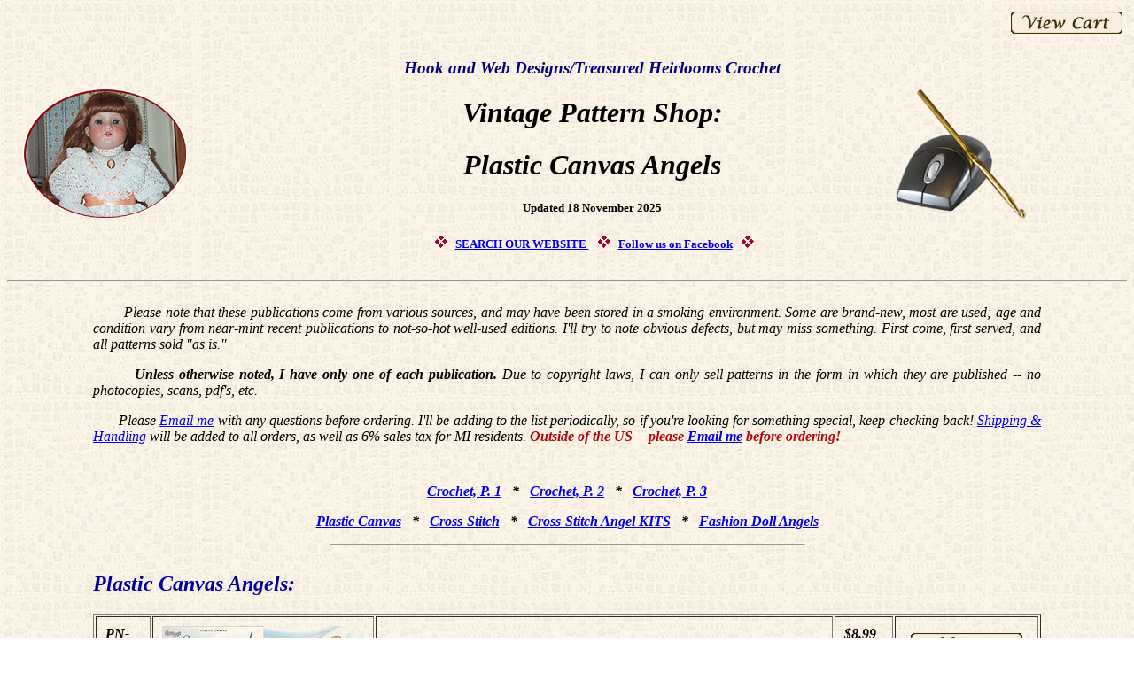

--- FILE ---
content_type: text/html
request_url: http://treasuredheirloomscrochet.com/resale-angels-plastic-canvas.html
body_size: 60229
content:
<!DOCTYPE HTML PUBLIC "-//SoftQuad Software//DTD HoTMetaL PRO 5.0::19981217::extensions to HTML 4.0//EN" "hmpro5.dtd"> 
 
<HTML>
 
<HEAD>
<TITLE>Treasured Heirlooms Crochet Vintage Pattern Shop: Angels</TITLE>
</HEAD>

<BODY BACKGROUND="juliabak.jpg">
<TABLE WIDTH="100%" CELLPADDING="0">
<TR>
<TD>&nbsp;</TD>
<TD> </TD>
<TD><TABLE WIDTH="125" ALIGN="RIGHT">
<TR>
<TD><CENTER>
<FORM TARGET="paypal" ACTION="https://www.paypal.com/cgi-bin/webscr"
 METHOD="post">
<INPUT TYPE="hidden" NAME="cmd" VALUE="_cart"> 
<INPUT TYPE="hidden" NAME="business" VALUE="pat@crean.com"> 
<INPUT TYPE="image"
 SRC="http://www.TreasuredHeirloomsCrochet.com/button-viewcart.gif" BORDER="0"
 NAME="submit" ALT="Make payments with PayPal - it's fast, free and secure!"> 
<INPUT TYPE="hidden" NAME="display" VALUE="1"> 
</FORM>
</CENTER>
</TD>
</TR>
</TABLE>
</TD>
</TR>
<TR>
<TD><A HREF="catalog.html"><IMG SRC="doll-logo-tiny.gif"
ALT="Treasured Heirlooms Crochet logo: beautiful antique doll in custom-crocheted dress."
BORDER="0" WIDTH="188" HEIGHT="150" HSPACE="15"></A></TD>
<TD><CENTER>
<H3><B><I><FONT FACE="Lucida Calligraphy" COLOR="#000080">Hook and Web
Designs/Treasured Heirlooms Crochet</FONT></I></B></H3>
<H1 ALIGN="CENTER"><I>Vintage Pattern Shop: </I> </H1>
<H1><I> Plastic Canvas Angels</I></H1>
<H5>Updated 18 November 2025</H5>
<H5><B><B>&nbsp;<IMG SRC="wingding.gif" ALT="maroon diamond divider" BORDER="0"
WIDTH="15" HEIGHT="15">&nbsp;&nbsp;&nbsp;<A NAME="search"
HREF="site-search.html" TARGET="_blank"><B>SEARCH OUR WEBSITE
</B></A>&nbsp;&nbsp;&nbsp;<IMG SRC="wingding.gif" ALT="maroon diamond divider"
BORDER="0" WIDTH="15" HEIGHT="15">&nbsp;&nbsp;&nbsp;<A
HREF="https://www.facebook.com/TreasuredHeirloomsCrochet"
TARGET="_blank">Follow us on Facebook</A>&nbsp;&nbsp;&nbsp;<IMG
SRC="wingding.gif" ALT="maroon diamond divider" BORDER="0" WIDTH="15"
HEIGHT="15"></B></B> </H5>
</CENTER>
</TD>
<TD><A HREF="catalog.html"><IMG SRC="mouse-hook.gif"
ALT="Hook and Web Designs computer mouse and crochet hook logo" BORDER="0"
HEIGHT="150" HSPACE="15" WIDTH="150"></A></TD>
</TR>
</TABLE>
<HR>
<CENTER>
<TABLE WIDTH="85%" CELLPADDING="0">
<TR>
<TD><P ALIGN="JUSTIFY"><I>&nbsp;&nbsp;&nbsp;&nbsp;&nbsp;&nbsp;&nbsp; Please
note that these publications come from various sources, and may have been
stored in a smoking environment. Some are brand-new, most are used; age and
condition vary from near-mint recent publications to not-so-hot well-used
editions. I'll try to note obvious defects, but may miss something. First come,
first served, and all patterns sold &quot;as is.&quot; </I></P>
<P ALIGN="JUSTIFY">&nbsp; &nbsp;&nbsp;&nbsp;&nbsp;&nbsp;&nbsp;<I><B>Unless
otherwise noted, I have only one of each publication. </B>Due to copyright
laws, I can only sell patterns in the form in which they are published -- no
photocopies, scans, pdf's, etc. </I> </P>
<P ALIGN="JUSTIFY"> <I>&nbsp;&nbsp;&nbsp;&nbsp;&nbsp;&nbsp;&nbsp;<I>Please
<A HREF="mailto:info@TreasuredHeirloomsCrochet.com">Email me</A> with any
questions before ordering</I>. I'll be adding to the list periodically, so if
you're looking for something special, keep checking back! <I><A
HREF="catalog.html#shipping" TARGET="_blank">Shipping &amp; Handling</A> will
be added to all orders, as well as 6% sales tax for MI residents. <B><I>
<FONT COLOR="#B4050A">Outside of the US -- please
<A HREF="mailto:info@TreasuredHeirloomsCrochet.com">Email me</A> before
ordering!</FONT> </I></B></I></I></P>
</TD>
</TR>
<TR>
<TD><HR WIDTH="50%">
<P ALIGN="CENTER"><B><I><A HREF="resale-angels.html">Crochet, P.
1</A>&nbsp;&nbsp;&nbsp;*&nbsp;&nbsp;&nbsp;<A
HREF="resale-angels2.html">Crochet, P.
2</A>&nbsp;&nbsp;&nbsp;*&nbsp;&nbsp;&nbsp;<A
HREF="resale-angels3.html">Crochet, P. 3</A></I></B></P>
<P ALIGN="CENTER"><B><I><A HREF="resale-angels-plastic-canvas.html">Plastic
Canvas</A>&nbsp;&nbsp;&nbsp;*&nbsp;&nbsp;&nbsp;<A
HREF="resale-angels-cross-stitch.html">Cross-Stitch</A>&nbsp;&nbsp;&nbsp;*&nbsp;&nbsp;&nbsp;<B><I><A
HREF="resale-angels-cross-stitch.html#kits">Cross-Stitch Angel
KITS</A></I></B>&nbsp;&nbsp;&nbsp;*&nbsp;&nbsp;&nbsp;<A
HREF="resale-fashiondolls2.html#angels">Fashion Doll Angels</A></I></B> </P>
<HR WIDTH="50%">
</TD>
</TR>
<TR>
<TD> <A NAME="plastic-canvas"></A><H2><FONT COLOR="#0000A0"><I> Plastic Canvas
Angels:</I></FONT> </H2>
<CENTER>
<TABLE WIDTH="100%" BORDER="1" CELLPADDING="10">
<TR>
<TD VALIGN="TOP"><B><I>PN-594</I></B></TD>
<TD VALIGN="TOP" ALIGN="CENTER"><IMG SRC="pn594.jpg" ALT="TNS Seasonal Angels"
BORDER="0" HEIGHT="150"></TD>
<TD VALIGN="TOP"><P ALIGN="JUSTIFY"><I><B>Seasonal Angels</B>, designed by
Design Works Crafts Collection, The Needlecraft Shop, 2008. 4 angels stitched
on 7-count plastic canvas. <FONT COLOR="#B4050A">Brand new!</FONT></I></P>
<P ALIGN="CENTER"><I><B>2 Available</B></I></P>
</TD>
<TD VALIGN="TOP"><B><I>$8.99</I></B></TD>
<TD VALIGN="TOP"> 
<FORM TARGET="paypal" ACTION="https://www.paypal.com/cgi-bin/webscr"
 METHOD="post">
<TABLE WIDTH="90%" CELLPADDING="5">
<TR>
<TD ALIGN="CENTER" COLSPAN="4"> 
<INPUT TYPE="image"
 SRC="http://www.TreasuredHeirloomsCrochet.com/button-order.gif"
 BORDER="0" NAME="submit"
 ALT="Make payments with PayPal - it's fast, free and secure!" ALIGN="MIDDLE"> 
<INPUT TYPE="hidden" NAME="add" VALUE="1"> 
<INPUT TYPE="hidden" NAME="cmd" VALUE="_cart"> 
<INPUT TYPE="hidden" NAME="business" VALUE="pat@crean.com"> 
<INPUT TYPE="hidden" NAME="item_name" VALUE="TNS Seasonal Angels"> 
<INPUT TYPE="hidden" NAME="item_number" VALUE="PN-594"> 
<INPUT TYPE="hidden" NAME="amount" VALUE="8.99"> 
<INPUT TYPE="hidden" NAME="no_note" VALUE="1"> 
<INPUT TYPE="hidden" NAME="currency_code" VALUE="USD"> 
<INPUT TYPE="hidden" NAME="bn" VALUE="PP-ShopCartBF"> </TD>
</TR>
</TABLE>
</FORM>
</TD>
</TR>
<TR>
<TD VALIGN="TOP"><B><I>PN-527</I></B></TD>
<TD VALIGN="TOP" ALIGN="CENTER"><IMG SRC="pn527.jpg"
ALT="Alma Lynne's Plastic Canvas Liberty Angels" BORDER="0" HEIGHT="150"></TD>
<TD VALIGN="TOP"><P ALIGN="JUSTIFY"><I><B>Alma Lynne's Plastic Canvas Liberty
Angels</B>, designed by Alma Lynne, Jeanette Crews Designs, 1997. Red, white,
and blue angels decorate Tissue Box Cover, Picture Frame, Magnets, Garland,
Door Hanger, Wreath Decorations, Napkin Holder, Notepad Holder, and Coasters.
<FONT COLOR="#B4050A">Brand new!</FONT></I></P>
<P ALIGN="CENTER"><I><B>2 Available</B></I></P>
</TD>
<TD VALIGN="TOP"><B><I>$6.99</I></B></TD>
<TD VALIGN="TOP"> 
<FORM TARGET="paypal" ACTION="https://www.paypal.com/cgi-bin/webscr"
 METHOD="post">
<TABLE WIDTH="90%" CELLPADDING="5">
<TR>
<TD ALIGN="CENTER" COLSPAN="4"> 
<INPUT TYPE="image"
 SRC="http://www.TreasuredHeirloomsCrochet.com/button-order.gif"
 BORDER="0" NAME="submit"
 ALT="Make payments with PayPal - it's fast, free and secure!" ALIGN="MIDDLE"> 
<INPUT TYPE="hidden" NAME="add" VALUE="1"> 
<INPUT TYPE="hidden" NAME="cmd" VALUE="_cart"> 
<INPUT TYPE="hidden" NAME="business" VALUE="pat@crean.com"> 
<INPUT TYPE="hidden" NAME="item_name"
 VALUE="Alma Lynne's Plastic Canvas Liberty Angels"> 
<INPUT TYPE="hidden" NAME="item_number" VALUE="PN-527"> 
<INPUT TYPE="hidden" NAME="amount" VALUE="6.99"> 
<INPUT TYPE="hidden" NAME="no_note" VALUE="1"> 
<INPUT TYPE="hidden" NAME="currency_code" VALUE="USD"> 
<INPUT TYPE="hidden" NAME="bn" VALUE="PP-ShopCartBF"> </TD>
</TR>
</TABLE>
</FORM>
</TD>
</TR>
<TR>
<TD VALIGN="TOP"><B><I>PN-1331</I></B></TD>
<TD VALIGN="TOP" ALIGN="CENTER"><IMG SRC="pn1331.jpg"
ALT="Annie's Attic Plastic Canvas Four Seasons Angels" BORDER="0" HEIGHT="150">
</TD>
<TD VALIGN="TOP"><P ALIGN="JUSTIFY"><I><B>Plastic Canvas Four Seasons
Angels</B>, designed by Joan Green, Annie's Attic, 1997. 10&quot; x
13-1/2&quot; angels are worked on 7- mesh plastic canvas. Excellent
condition.</I></P>
</TD>
<TD VALIGN="TOP"><B><I>$9.99</I></B></TD>
<TD VALIGN="TOP"> 
<FORM TARGET="paypal" ACTION="https://www.paypal.com/cgi-bin/webscr"
 METHOD="post">
<TABLE WIDTH="90%" CELLPADDING="5">
<TR>
<TD ALIGN="CENTER" COLSPAN="4"> 
<INPUT TYPE="image"
 SRC="http://www.TreasuredHeirloomsCrochet.com/button-order.gif"
 BORDER="0" NAME="submit"
 ALT="Make payments with PayPal - it's fast, free and secure!" ALIGN="MIDDLE"> 
<INPUT TYPE="hidden" NAME="add" VALUE="1"> 
<INPUT TYPE="hidden" NAME="cmd" VALUE="_cart"> 
<INPUT TYPE="hidden" NAME="business" VALUE="pat@crean.com"> 
<INPUT TYPE="hidden" NAME="item_name"
 VALUE="Annie's Attic Plastic Canvas Four Seasons Angels"> 
<INPUT TYPE="hidden" NAME="item_number" VALUE="PN-1331"> 
<INPUT TYPE="hidden" NAME="amount" VALUE="9.99"> 
<INPUT TYPE="hidden" NAME="no_note" VALUE="1"> 
<INPUT TYPE="hidden" NAME="currency_code" VALUE="USD"> 
<INPUT TYPE="hidden" NAME="bn" VALUE="PP-ShopCartBF"> </TD>
</TR>
</TABLE>
</FORM>
</TD>
</TR>
<TR>
<TD VALIGN="TOP"><B><I>PN-1281</I></B></TD>
<TD VALIGN="TOP" ALIGN="CENTER"><IMG SRC="pn1281.jpg"
ALT="TNS Plastic Canvas Guardian Angels" BORDER="0" HEIGHT="150"></TD>
<TD VALIGN="TOP"><P ALIGN="JUSTIFY"><I><B>Plastic Canvas Guardian Angels</B>,
designed by Mary Layfield, The Needlecraft Shop, 2002. 6 projects using 10-
mesh and embroidery floss with porcelian head &amp; hands sets: Guardian Angel
&amp; Sisters; Guardian Angel &amp; Children (boy and girl). Shelf wear to
cover and some bending at spine, but pages are in excellent condition.</I></P>
</TD>
<TD VALIGN="TOP"><B><I>$12.99</I></B></TD>
<TD VALIGN="TOP"> 
<FORM TARGET="paypal" ACTION="https://www.paypal.com/cgi-bin/webscr"
 METHOD="post">
<TABLE WIDTH="90%" CELLPADDING="5">
<TR>
<TD ALIGN="CENTER" COLSPAN="4"> 
<INPUT TYPE="image"
 SRC="http://www.TreasuredHeirloomsCrochet.com/button-order.gif"
 BORDER="0" NAME="submit"
 ALT="Make payments with PayPal - it's fast, free and secure!" ALIGN="MIDDLE"> 
<INPUT TYPE="hidden" NAME="add" VALUE="1"> 
<INPUT TYPE="hidden" NAME="cmd" VALUE="_cart"> 
<INPUT TYPE="hidden" NAME="business" VALUE="pat@crean.com"> 
<INPUT TYPE="hidden" NAME="item_name"
 VALUE="TNS Plastic Canvas Guardian Angels (vg cond)"> 
<INPUT TYPE="hidden" NAME="item_number" VALUE="PN-1281"> 
<INPUT TYPE="hidden" NAME="amount" VALUE="12.99"> 
<INPUT TYPE="hidden" NAME="no_note" VALUE="1"> 
<INPUT TYPE="hidden" NAME="currency_code" VALUE="USD"> 
<INPUT TYPE="hidden" NAME="bn" VALUE="PP-ShopCartBF"> </TD>
</TR>
</TABLE>
</FORM>
</TD>
</TR>
<TR>
<TD VALIGN="TOP"><B><I>PN-1281b</I></B></TD>
<TD VALIGN="TOP" ALIGN="CENTER"><IMG SRC="pn1281.jpg"
ALT="TNS Plastic Canvas Guardian Angels" BORDER="0" HEIGHT="150"></TD>
<TD VALIGN="TOP"><P ALIGN="JUSTIFY"><I><B>Plastic Canvas Guardian Angels</B>,
designed by Mary Layfield, The Needlecraft Shop, 2002. 6 projects using 10-
mesh and embroidery floss with porcelian head &amp; hands sets: Guardian Angel
&amp; Sisters; Guardian Angel &amp; Children (boy and girl). Definitely used --
some cover &amp; page wear, and former owner apparently made the Guardian Angel
and Children set, as there are highlighter marks on the Materials list and red
and green marker and/or pencil notations on several graphs to keep track of
holes. The marks don't obscure any of the instructions, but might be
distracting.</I></P>
</TD>
<TD VALIGN="TOP"><B><I>$9.99</I></B></TD>
<TD VALIGN="TOP"> <B><I><FONT COLOR="#B4050A">SOLD</FONT></I></B> </TD>
</TR>
<TR>
<TD VALIGN="TOP"><B><I>PN-980</I></B></TD>
<TD VALIGN="TOP" ALIGN="CENTER"><IMG SRC="pn980.jpg"
ALT="HWB Plastic Canvas Potpourri Angels" BORDER="0" HEIGHT="150"></TD>
<TD VALIGN="TOP"><P ALIGN="JUSTIFY"><I><B>Plastic Canvas Potpourri Angels</B>,
designed by Vicki Blizzard, House of White Birches, 1999. 7 &quot;collars&quot;
worked on 7- mesh plastic canvas, to use with wooden bead heads and fit over
glass bottles. Seasonal designs include: Snowflake Spendor, Cupid's Arrow,
Butterfly Majesty, Blossom Delight, Autumn Glory, Bubble Blessings, and Praise
&amp; Worship. Like new.</I></P>
</TD>
<TD VALIGN="TOP"><B><I>$7.99</I></B></TD>
<TD VALIGN="TOP"> 
<FORM TARGET="paypal" ACTION="https://www.paypal.com/cgi-bin/webscr"
 METHOD="post">
<TABLE WIDTH="90%" CELLPADDING="5">
<TR>
<TD ALIGN="CENTER" COLSPAN="4"> 
<INPUT TYPE="image"
 SRC="http://www.TreasuredHeirloomsCrochet.com/button-order.gif"
 BORDER="0" NAME="submit"
 ALT="Make payments with PayPal - it's fast, free and secure!" ALIGN="MIDDLE"> 
<INPUT TYPE="hidden" NAME="add" VALUE="1"> 
<INPUT TYPE="hidden" NAME="cmd" VALUE="_cart"> 
<INPUT TYPE="hidden" NAME="business" VALUE="pat@crean.com"> 
<INPUT TYPE="hidden" NAME="item_name"
 VALUE="HWB Plastic Canvas Potpourri Angels"> 
<INPUT TYPE="hidden" NAME="item_number" VALUE="PN-980"> 
<INPUT TYPE="hidden" NAME="amount" VALUE="7.99"> 
<INPUT TYPE="hidden" NAME="no_note" VALUE="1"> 
<INPUT TYPE="hidden" NAME="currency_code" VALUE="USD"> 
<INPUT TYPE="hidden" NAME="bn" VALUE="PP-ShopCartBF"> </TD>
</TR>
</TABLE>
</FORM>
</TD>
</TR>
<TR>
<TD VALIGN="TOP"><B><I>PN-517</I></B></TD>
<TD VALIGN="TOP" ALIGN="CENTER"><IMG SRC="pn517.jpg"
ALT="Annie's Attic Plastic Canvas Angel Choir" BORDER="0" HEIGHT="150"></TD>
<TD VALIGN="TOP"><P ALIGN="JUSTIFY"><I><B>Plastic Canvas Angel Choir</B>,
designed by Judy Collishaw, Annie's Attic, 1999. 10 quick-to-create Angels
worked on 10- mesh plastic canvas. May have bent corner, but otherwise like
new.</I></P>
<P ALIGN="CENTER"><I><B>2 Available</B></I></P>
</TD>
<TD VALIGN="TOP"><B><I>$7.99</I></B></TD>
<TD VALIGN="TOP"> 
<FORM TARGET="paypal" ACTION="https://www.paypal.com/cgi-bin/webscr"
 METHOD="post">
<TABLE WIDTH="90%" CELLPADDING="5">
<TR>
<TD ALIGN="CENTER" COLSPAN="4"> 
<INPUT TYPE="image"
 SRC="http://www.TreasuredHeirloomsCrochet.com/button-order.gif"
 BORDER="0" NAME="submit"
 ALT="Make payments with PayPal - it's fast, free and secure!" ALIGN="MIDDLE"> 
<INPUT TYPE="hidden" NAME="add" VALUE="1"> 
<INPUT TYPE="hidden" NAME="cmd" VALUE="_cart"> 
<INPUT TYPE="hidden" NAME="business" VALUE="pat@crean.com"> 
<INPUT TYPE="hidden" NAME="item_name"
 VALUE="Annie's Attic Plastic Canvas Angel Choir"> 
<INPUT TYPE="hidden" NAME="item_number" VALUE="PN-517"> 
<INPUT TYPE="hidden" NAME="amount" VALUE="7.99"> 
<INPUT TYPE="hidden" NAME="no_note" VALUE="1"> 
<INPUT TYPE="hidden" NAME="currency_code" VALUE="USD"> 
<INPUT TYPE="hidden" NAME="bn" VALUE="PP-ShopCartBF"> </TD>
</TR>
</TABLE>
</FORM>
</TD>
</TR>
<TR>
<TD VALIGN="TOP"><B><I>PN-483</I></B></TD>
<TD VALIGN="TOP" ALIGN="CENTER"><IMG SRC="pn483.jpg"
ALT="HWB Plastic Canvas Angels of Blessing" BORDER="0" HEIGHT="150"></TD>
<TD VALIGN="TOP"><P ALIGN="JUSTIFY"><I><B>Plastic Canvas Angels of
Blessing</B>, designed by Celia Lange Designs, House of White Birches, 1995.
Four beautiful angels in 7- mesh: Spring Promise, Autumn Bounty, Summer
Rainbow, and Winter Wishes. Former owner's name on inside back cover, mar on
outside back cover. Otherwise like new.</I></P>
</TD>
<TD VALIGN="TOP"><B><I>$6.99</I></B></TD>
<TD VALIGN="TOP"> 
<FORM TARGET="paypal" ACTION="https://www.paypal.com/cgi-bin/webscr"
 METHOD="post">
<TABLE WIDTH="90%" CELLPADDING="5">
<TR>
<TD ALIGN="CENTER" COLSPAN="4"> 
<INPUT TYPE="image"
 SRC="http://www.TreasuredHeirloomsCrochet.com/button-order.gif"
 BORDER="0" NAME="submit"
 ALT="Make payments with PayPal - it's fast, free and secure!" ALIGN="MIDDLE"> 
<INPUT TYPE="hidden" NAME="add" VALUE="1"> 
<INPUT TYPE="hidden" NAME="cmd" VALUE="_cart"> 
<INPUT TYPE="hidden" NAME="business" VALUE="pat@crean.com"> 
<INPUT TYPE="hidden" NAME="item_name"
 VALUE="Plastic Canvas Angels of Blessing"> 
<INPUT TYPE="hidden" NAME="item_number" VALUE="PN-483"> 
<INPUT TYPE="hidden" NAME="amount" VALUE="6.99"> 
<INPUT TYPE="hidden" NAME="no_note" VALUE="1"> 
<INPUT TYPE="hidden" NAME="currency_code" VALUE="USD"> 
<INPUT TYPE="hidden" NAME="bn" VALUE="PP-ShopCartBF"> </TD>
</TR>
</TABLE>
</FORM>
</TD>
</TR>
<TR>
<TD VALIGN="TOP"><B><I>PN-481</I></B></TD>
<TD VALIGN="TOP" ALIGN="CENTER"><IMG SRC="pn481.jpg"
ALT="LA Christmas Angels in Plastic Canvas" BORDER="0" HEIGHT="150"></TD>
<TD VALIGN="TOP"><P ALIGN="JUSTIFY"><I><B>Christmas Angels in Plastic
Canvas</B>, by Maryanne Moreck, Leisure Arts, 1997. Projects include: Country
Angel shelf sitter; NOEL Angels Table Decoration, Bell Pull, and Necklace;
Winter Wonderland Angel; Sweetheart Angels Mug Insert, Ornament, and Napkin
Ring; Christmas Tree Angel Tissue Box Cover; Candy Box Angel; Hearts &amp;
Flowers Angel Centerpiece, Ornaments, Magnet, and Bag Clip; Charming Angels
Treasure Box, Bag Clip, Ornament, and Magnet; Jingle Bell Angel Door Decoration
and Wreath. Very good condition. </I></P>
</TD>
<TD VALIGN="TOP"><B><I>$6.99</I></B></TD>
<TD VALIGN="TOP"> <B><I><FONT COLOR="#B4050A">SOLD</FONT></I></B> </TD>
</TR>
<TR>
<TD VALIGN="TOP"><B><I>PN-325</I></B></TD>
<TD VALIGN="TOP" ALIGN="CENTER"><IMG SRC="pn325.jpg"
ALT="LA Angels in Plastic Canvas" BORDER="0" WIDTH="220" HEIGHT="150"></TD>
<TD VALIGN="TOP"><P ALIGN="JUSTIFY"><I><B>Angels in Plastic Canvas</B>, by
Carole L. Rodgers, Leisure Arts, 1993. Projects include: Ornament, Triptych,
Tree Topper, Tissue Box Cover, and Joy To the World Book Cover and Door
Decoration. Very good condition. May smell faintly perfumey. </I></P>
</TD>
<TD VALIGN="TOP"><B><I>$6.99</I></B></TD>
<TD VALIGN="TOP"> 
<FORM TARGET="paypal" ACTION="https://www.paypal.com/cgi-bin/webscr"
 METHOD="post">
<TABLE WIDTH="90%" CELLPADDING="5">
<TR>
<TD ALIGN="CENTER" COLSPAN="4"> 
<INPUT TYPE="image"
 SRC="http://www.TreasuredHeirloomsCrochet.com/button-order.gif"
 BORDER="0" NAME="submit"
 ALT="Make payments with PayPal - it's fast, free and secure!" ALIGN="MIDDLE"> 
<INPUT TYPE="hidden" NAME="add" VALUE="1"> 
<INPUT TYPE="hidden" NAME="cmd" VALUE="_cart"> 
<INPUT TYPE="hidden" NAME="business" VALUE="pat@crean.com"> 
<INPUT TYPE="hidden" NAME="item_name" VALUE="LA Angels in Plastic Canvas"> 
<INPUT TYPE="hidden" NAME="item_number" VALUE="PN-325"> 
<INPUT TYPE="hidden" NAME="amount" VALUE="6.99"> 
<INPUT TYPE="hidden" NAME="no_note" VALUE="1"> 
<INPUT TYPE="hidden" NAME="currency_code" VALUE="USD"> 
<INPUT TYPE="hidden" NAME="bn" VALUE="PP-ShopCartBF"> </TD>
</TR>
</TABLE>
</FORM>
</TD>
</TR>
<TR>
<TD VALIGN="TOP"><B><I>PN-283</I></B></TD>
<TD VALIGN="TOP" ALIGN="CENTER"><IMG SRC="pn283.jpg"
ALT="Annie's Attic Plastic Canvas Sachet Angel Ornaments" BORDER="0"
WIDTH="220" HEIGHT="150"> </TD>
<TD VALIGN="TOP"><P ALIGN="JUSTIFY"><I><B>Plastic Canvas Sachet Angel
Ornaments</B>, by Judy Collishaw, Annie's Attic, Inc., 2000. 10 designs
stitched on 7-mesh plastic canvas. Excellent condition.</I></P>
</TD>
<TD VALIGN="TOP"><B><I>$6.99</I></B></TD>
<TD VALIGN="TOP"> <B><I> <FONT COLOR="#b4050a">SOLD </FONT> </I></B> </TD>
</TR>
<TR>
<TD VALIGN="TOP"><B><I>PN-284</I></B></TD>
<TD VALIGN="TOP" ALIGN="CENTER"><IMG SRC="pn284.jpg"
ALT="Annie's Attic Plastic Canvas Symphony of Angels" BORDER="0" WIDTH="220"
HEIGHT="150"> </TD>
<TD VALIGN="TOP"><P ALIGN="JUSTIFY"><I><B>Plastic Canvas Symphony of
Angels</B>, designed by Mary Layfield, Annie's Attic, Inc., 1995. 8 gorgeous
angels worked with metallic ribbon &amp; pearl cotton on 10-mesh plastic
canvas. Slight cover &amp; edge wear. Pages in excellent condition.</I></P>
</TD>
<TD VALIGN="TOP"><B><I>$12.99</I></B></TD>
<TD VALIGN="TOP"> <B><I><FONT COLOR="#B4050A">SOLD</FONT></I></B> </TD>
</TR>
<TR>
<TD VALIGN="TOP"><B><I>PN-066</I></B></TD>
<TD VALIGN="TOP" ALIGN="CENTER"><IMG SRC="pn066.jpg"
ALT="Plastic Canvas Birthstone Angels" BORDER="0" WIDTH="220" HEIGHT="150"> 
</TD>
<TD VALIGN="TOP"><P ALIGN="JUSTIFY"><I><B>Plastic Canvas Birthstone Angels</B>,
designed by Joan Green, House of White Birches, 1996. 12 beautiful angels in 2
sizes. 7-mesh angels are 9-3/4&quot; tall and 10-mesh angels are 6&quot; tall.
New.</I></P>
</TD>
<TD VALIGN="TOP"><B><I>$6.99</I></B></TD>
<TD VALIGN="TOP"> <B><I><FONT COLOR="#B4050A">SOLD</FONT></I></B> </TD>
</TR>
<TR>
<TD VALIGN="TOP"><B><I>PN-067</I></B></TD>
<TD VALIGN="TOP" ALIGN="CENTER"><IMG SRC="pn067.jpg"
ALT="ASN Plastic Canvas Angel Belles" BORDER="0" WIDTH="228" HEIGHT="150"></TD>
<TD VALIGN="TOP"><P ALIGN="JUSTIFY"><I><B>Plastic Canvas Angel Belles</B>,
designed by Darla J. Fanton, American School of Needlework, 1998. Worked in
10-mesh plastic canvas, each of the 3-dimensional designs has one or more bells
worked in. Excellent condition.</I></P>
</TD>
<TD VALIGN="TOP"><B><I>$9.99</I></B></TD>
<TD VALIGN="TOP"> 
<FORM TARGET="paypal" ACTION="https://www.paypal.com/cgi-bin/webscr"
 METHOD="post">
<TABLE WIDTH="90%" CELLPADDING="5">
<TR>
<TD ALIGN="CENTER" COLSPAN="4"> 
<INPUT TYPE="image"
 SRC="http://www.TreasuredHeirloomsCrochet.com/button-order.gif"
 BORDER="0" NAME="submit"
 ALT="Make payments with PayPal - it's fast, free and secure!" ALIGN="MIDDLE"> 
<INPUT TYPE="hidden" NAME="add" VALUE="1"> 
<INPUT TYPE="hidden" NAME="cmd" VALUE="_cart"> 
<INPUT TYPE="hidden" NAME="business" VALUE="pat@crean.com"> 
<INPUT TYPE="hidden" NAME="item_name" VALUE="ASN Plastic Canvas Angel Belles"> 
<INPUT TYPE="hidden" NAME="item_number" VALUE="PN-067"> 
<INPUT TYPE="hidden" NAME="amount" VALUE="9.99"> 
<INPUT TYPE="hidden" NAME="no_note" VALUE="1"> 
<INPUT TYPE="hidden" NAME="currency_code" VALUE="USD"> 
<INPUT TYPE="hidden" NAME="bn" VALUE="PP-ShopCartBF"> </TD>
</TR>
</TABLE>
</FORM>
</TD>
</TR>
<TR>
<TD VALIGN="TOP"><B><I>PN-055</I></B></TD>
<TD VALIGN="TOP" ALIGN="CENTER"><IMG SRC="pn055.jpg"
ALT="Fantasy Angels in plastic canvas and beads" BORDER="0" WIDTH="228"
HEIGHT="150"></TD>
<TD VALIGN="TOP"><P ALIGN="JUSTIFY"><I><B>Fantasy Angels</B>, by Carol Krob,
Design Originals by Suzanne McNeill, 1992. Beautiful angel ornaments or pins
stitched on 14-mesh plastic canvas and trimmed with seed beads &amp; bugle
beads. These angels are gorgeous when completed! Excellent condition. </I></P>
</TD>
<TD VALIGN="TOP"><B><I>$6.99</I></B></TD>
<TD VALIGN="TOP"> <B><I> <FONT COLOR="#b4050a">SOLD </FONT> </I></B> </TD>
</TR>
<TR>
<TD VALIGN="TOP"><A NAME="singers"></A><B><I>PN-032</I></B></TD>
<TD VALIGN="TOP" ALIGN="CENTER"><IMG SRC="pn032.jpg"
ALT="Plastic Canvas Saintly Singers carolers and angels." BORDER="0"
WIDTH="228" HEIGHT="150"></TD>
<TD VALIGN="TOP"><P ALIGN="JUSTIFY"><I><B>Plastic Canvas Saintly Singers</B>,
by Laura Doye, Annie's Attic, Inc., 1993. 3-dimentional plastic canvas carolers
and angels. Book is brand new -- never opened!</I></P>
</TD>
<TD VALIGN="TOP"><B><I>$6.99</I></B></TD>
<TD VALIGN="TOP"> 
<FORM TARGET="paypal" ACTION="https://www.paypal.com/cgi-bin/webscr"
 METHOD="post">
<TABLE WIDTH="90%" CELLPADDING="5">
<TR>
<TD ALIGN="CENTER" COLSPAN="4"> 
<INPUT TYPE="image"
 SRC="http://www.TreasuredHeirloomsCrochet.com/button-order.gif"
 BORDER="0" NAME="submit"
 ALT="Make payments with PayPal - it's fast, free and secure!" ALIGN="MIDDLE"> 
<INPUT TYPE="hidden" NAME="add" VALUE="1"> 
<INPUT TYPE="hidden" NAME="cmd" VALUE="_cart"> 
<INPUT TYPE="hidden" NAME="business" VALUE="pat@crean.com"> 
<INPUT TYPE="hidden" NAME="item_name" VALUE="PC Saintly Singers (angels)"> 
<INPUT TYPE="hidden" NAME="item_number" VALUE="PN-032"> 
<INPUT TYPE="hidden" NAME="amount" VALUE="6.99"> 
<INPUT TYPE="hidden" NAME="no_note" VALUE="1"> 
<INPUT TYPE="hidden" NAME="currency_code" VALUE="USD"> 
<INPUT TYPE="hidden" NAME="bn" VALUE="PP-ShopCartBF"> </TD>
</TR>
</TABLE>
</FORM>
</TD>
</TR>
<TR>
<TD VALIGN="TOP"><B><I>PN-038</I></B></TD>
<TD VALIGN="TOP" ALIGN="CENTER"><IMG SRC="pn038.jpg"
ALT="Plastic Canvas Angels" BORDER="0" WIDTH="225" HEIGHT="150"></TD>
<TD VALIGN="TOP"><P ALIGN="JUSTIFY"><I><B>Plastic Canvas Angels</B>, designed
by Carol Wilson Mansfield, American School of Needlecraft, 1989. Colorful,
festive angels in all sizes, from tree-toppers to garlands. Very good
condition.</I></P>
</TD>
<TD VALIGN="TOP"><B><I>$6.99</I></B></TD>
<TD VALIGN="TOP"> <B><I><FONT COLOR="#b4050a">SOLD</FONT></I></B> </TD>
</TR>
<TR>
<TD VALIGN="TOP"><B><I>PN-039</I></B></TD>
<TD VALIGN="TOP" ALIGN="CENTER"><IMG SRC="pn039.jpg"
ALT="Plastic Canvas Angels" BORDER="0" WIDTH="225" HEIGHT="150"></TD>
<TD VALIGN="TOP" ALIGN="CENTER"><P ALIGN="JUSTIFY"><I><B>Plastic Canvas
Angels</B>, by Joan Green, Craft World International, 1990. 11 projects in
plastic canvas, including mini tote, tissue box covers, photo bell pull, angel
appliques, Welcome Swag, photo frames, ornaments, and more. May have bent
bottom corner and/ or tag residue on cover, but otherwise like new.</I></P>
</TD>
<TD VALIGN="TOP"><B><I>$6.99</I></B></TD>
<TD VALIGN="TOP"> 
<FORM TARGET="paypal" ACTION="https://www.paypal.com/cgi-bin/webscr"
 METHOD="post">
<TABLE WIDTH="90%" CELLPADDING="5">
<TR>
<TD ALIGN="CENTER" COLSPAN="4"> 
<INPUT TYPE="image"
 SRC="http://www.TreasuredHeirloomsCrochet.com/button-order.gif"
 BORDER="0" NAME="submit"
 ALT="Make payments with PayPal - it's fast, free and secure!" ALIGN="MIDDLE"> 
<INPUT TYPE="hidden" NAME="add" VALUE="1"> 
<INPUT TYPE="hidden" NAME="cmd" VALUE="_cart"> 
<INPUT TYPE="hidden" NAME="business" VALUE="pat@crean.com"> 
<INPUT TYPE="hidden" NAME="item_name" VALUE="Plastic Canvas Angels"> 
<INPUT TYPE="hidden" NAME="item_number" VALUE="PN-039"> 
<INPUT TYPE="hidden" NAME="amount" VALUE="6.99"> 
<INPUT TYPE="hidden" NAME="no_note" VALUE="1"> 
<INPUT TYPE="hidden" NAME="currency_code" VALUE="USD"> 
<INPUT TYPE="hidden" NAME="bn" VALUE="PP-ShopCartBF"> </TD>
</TR>
</TABLE>
</FORM>
</TD>
</TR>
</TABLE>
<TABLE WIDTH="100%" BORDER="1" CELLPADDING="10">
<TR>
<TD VALIGN="TOP"><B><I>PN-1436</I></B></TD>
<TD VALIGN="TOP" ALIGN="CENTER"><IMG SRC="pn1436.jpg"
ALT="TNS Plastic Canvas Heavenly Portraits" BORDER="0" HEIGHT="150"></TD>
<TD VALIGN="TOP"><P ALIGN="JUSTIFY"><I><B>Plastic Canvas Heavenly
Portraits</B>, designed by Mike Vickery, The Needlecraft Shop, 1998. 5 angelic
portraits stitched with long stitches on 7- mesh plastic canvas. Tag smudge on
cover, but otherwise like new.</I></P>
</TD>
<TD VALIGN="TOP"><B><I>$6.99</I></B></TD>
<TD VALIGN="TOP">
<FORM TARGET="paypal" ACTION="https://www.paypal.com/cgi-bin/webscr"
 METHOD="post">
<TABLE WIDTH="90%" CELLPADDING="5">
<TR>
<TD ALIGN="CENTER" COLSPAN="4"> 
<INPUT TYPE="image"
 SRC="http://www.TreasuredHeirloomsCrochet.com/button-order.gif"
 BORDER="0" NAME="submit"
 ALT="Make payments with PayPal - it's fast, free and secure!" ALIGN="MIDDLE"> 
<INPUT TYPE="hidden" NAME="add" VALUE="1"> 
<INPUT TYPE="hidden" NAME="cmd" VALUE="_cart"> 
<INPUT TYPE="hidden" NAME="business" VALUE="pat@crean.com"> 
<INPUT TYPE="hidden" NAME="item_name"
 VALUE="TNS Plastic Canvas Heavenly Portraits"> 
<INPUT TYPE="hidden" NAME="item_number" VALUE="PN-1436"> 
<INPUT TYPE="hidden" NAME="amount" VALUE="6.99">
<INPUT TYPE="hidden" NAME="no_note" VALUE="1"> 
<INPUT TYPE="hidden" NAME="currency_code" VALUE="USD"> 
<INPUT TYPE="hidden" NAME="bn" VALUE="PP-ShopCartBF"> </TD>
</TR>
</TABLE>
</FORM>
</TD>
</TR>
<TR>
<TD VALIGN="TOP"><B><I>PN-1332</I></B></TD>
<TD VALIGN="TOP" ALIGN="CENTER"><IMG SRC="pn1332.jpg"
ALT="TNS Plastic Canvas Angels on High" BORDER="0" HEIGHT="150"> </TD>
<TD VALIGN="TOP"><P ALIGN="JUSTIFY"><I><B>Plastic Canvas Angels on High</B>,
designed by Joan Green, The Needlecraft Shop, 1996. Designs worked on 7- mesh
plastic canvas include: Triptych, Card Caddy, Ornament, Coaster Set, Stocking,
Wall Hanging, Tissue Cover. Tag residue on front cover, but otherwise like
new.</I></P>
</TD>
<TD VALIGN="TOP"><B><I>$7.99</I></B></TD>
<TD VALIGN="TOP"> 
<FORM TARGET="paypal" ACTION="https://www.paypal.com/cgi-bin/webscr"
 METHOD="post">
<TABLE WIDTH="90%" CELLPADDING="5">
<TR>
<TD ALIGN="CENTER" COLSPAN="4"> 
<INPUT TYPE="image"
 SRC="http://www.TreasuredHeirloomsCrochet.com/button-order.gif"
 BORDER="0" NAME="submit"
 ALT="Make payments with PayPal - it's fast, free and secure!" ALIGN="MIDDLE"> 
<INPUT TYPE="hidden" NAME="add" VALUE="1"> 
<INPUT TYPE="hidden" NAME="cmd" VALUE="_cart"> 
<INPUT TYPE="hidden" NAME="business" VALUE="pat@crean.com"> 
<INPUT TYPE="hidden" NAME="item_name"
 VALUE="TNS Plastic Canvas Angels on High"> 
<INPUT TYPE="hidden" NAME="item_number" VALUE="PN-1332"> 
<INPUT TYPE="hidden" NAME="amount" VALUE="7.99"> 
<INPUT TYPE="hidden" NAME="no_note" VALUE="1"> 
<INPUT TYPE="hidden" NAME="currency_code" VALUE="USD"> 
<INPUT TYPE="hidden" NAME="bn" VALUE="PP-ShopCartBF"> </TD>
</TR>
</TABLE>
</FORM>
</TD>
</TR>
<TR>
<TD VALIGN="TOP"><B><I>PN-1179</I></B></TD>
<TD VALIGN="TOP" ALIGN="CENTER"><IMG SRC="pn1179.jpg"
ALT="LA Tree Top Angel in Plastic Canvas" BORDER="0" HEIGHT="150"></TD>
<TD VALIGN="TOP"><P ALIGN="JUSTIFY"><I><B>Tree Top Angel in Plastic Canvas</B>,
designed by Dick Martin, Leisure Arts, 1981. Instruction booklet from a kit for
7-3/4&quot; x 11-3/4&quot; Angel on 7-mesh. From my own collection -- slight
age- yellowing, instruction booklet originally folded lengthwise to fit in kit
packaging; some light pencil numbers by graphs to keep track of holes;
otherwise, very good condition.</I></P>
</TD>
<TD VALIGN="TOP"><B><I>$9.99</I></B></TD>
<TD VALIGN="TOP"> <B><I> <FONT COLOR="#b4050a">SOLD </FONT> </I></B> </TD>
</TR>
<TR>
<TD VALIGN="TOP"><B><I>PN-855</I></B></TD>
<TD VALIGN="TOP" ALIGN="CENTER"><IMG SRC="pn855.jpg"
ALT="HWB Plastic Canvas Merry Christmas Victorian Angel" BORDER="0"
HEIGHT="150"> </TD>
<TD VALIGN="TOP"><P ALIGN="JUSTIFY"><I><B>Plastic Canvas Merry Christmas
Victorian Angel</B>, designed by Vicki Blizzard, House of White Birches, 1999.
Digest- size leaflet for Trumpeting Angel worked on 7- mesh plastic canvas.
Like new.</I></P>
</TD>
<TD VALIGN="TOP"><B><I>$6.99</I></B></TD>
<TD VALIGN="TOP"> <B><I><FONT COLOR="#B4050A">SOLD</FONT></I></B> </TD>
</TR>
<TR>
<TD VALIGN="TOP"><B><I>PN-823</I></B></TD>
<TD VALIGN="TOP" ALIGN="CENTER"><IMG SRC="pn823.jpg"
ALT="TNS Plastic Canvas Heavenly Angel Air Freshener" BORDER="0" HEIGHT="150"> 
</TD>
<TD VALIGN="TOP"><P ALIGN="JUSTIFY"><I><B>Plastic Canvas Heavenly Angel Air
Freshener</B>, designed by Carole Rodgers, The Needlecraft Shop, 1992. Worked
on 7- mesh plastic canvas to fit 7.5 air freshener. Numbers written by graphs
to keep track of holes, but otherwise good condition.</I></P>
</TD>
<TD VALIGN="TOP"><B><I>$6.99</I></B></TD>
<TD VALIGN="TOP"> 
<FORM TARGET="paypal" ACTION="https://www.paypal.com/cgi-bin/webscr"
 METHOD="post">
<TABLE WIDTH="90%" CELLPADDING="5">
<TR>
<TD ALIGN="CENTER" COLSPAN="4"> 
<INPUT TYPE="image"
 SRC="http://www.TreasuredHeirloomsCrochet.com/button-order.gif"
 BORDER="0" NAME="submit"
 ALT="Make payments with PayPal - it's fast, free and secure!" ALIGN="MIDDLE"> 
<INPUT TYPE="hidden" NAME="add" VALUE="1"> 
<INPUT TYPE="hidden" NAME="cmd" VALUE="_cart"> 
<INPUT TYPE="hidden" NAME="business" VALUE="pat@crean.com"> 
<INPUT TYPE="hidden" NAME="item_name"
 VALUE="Plastic Canvas Heavenly Angel Air Freshener"> 
<INPUT TYPE="hidden" NAME="item_number" VALUE="PN-823"> 
<INPUT TYPE="hidden" NAME="amount" VALUE="6.99"> 
<INPUT TYPE="hidden" NAME="no_note" VALUE="1"> 
<INPUT TYPE="hidden" NAME="currency_code" VALUE="USD"> 
<INPUT TYPE="hidden" NAME="bn" VALUE="PP-ShopCartBF"> </TD>
</TR>
</TABLE>
</FORM>
</TD>
</TR>
<TR>
<TD VALIGN="TOP"><B><I>PN-798</I></B></TD>
<TD VALIGN="TOP" ALIGN="CENTER"><IMG SRC="pn798.jpg"
ALT="Hot Off the Press Plastic Canvas Heavenly Bodies" BORDER="0" HEIGHT="150">
</TD>
<TD VALIGN="TOP"><P ALIGN="JUSTIFY"><I><B>Plastic Canvas Heavenly Bodies</B>,
designed by Joan Green, Hot Off the Press Inc., 1989. 4 tree-top or centerpiece
agnels each with a matching stocking ornament and napkin ring. Like new.</I> 
</P>
</TD>
<TD VALIGN="TOP"><B><I>$6.99</I></B></TD>
<TD VALIGN="TOP"> 
<FORM TARGET="paypal" ACTION="https://www.paypal.com/cgi-bin/webscr"
 METHOD="post">
<TABLE WIDTH="90%" CELLPADDING="5">
<TR>
<TD ALIGN="CENTER" COLSPAN="4"> 
<INPUT TYPE="image"
 SRC="http://www.TreasuredHeirloomsCrochet.com/button-order.gif"
 BORDER="0" NAME="submit"
 ALT="Make payments with PayPal - it's fast, free and secure!" ALIGN="MIDDLE"> 
<INPUT TYPE="hidden" NAME="add" VALUE="1"> 
<INPUT TYPE="hidden" NAME="cmd" VALUE="_cart"> 
<INPUT TYPE="hidden" NAME="business" VALUE="pat@crean.com"> 
<INPUT TYPE="hidden" NAME="item_name"
 VALUE="Hot Off the Press Plastic Canvas Heavenly Bodies"> 
<INPUT TYPE="hidden" NAME="item_number" VALUE="PN-798"> 
<INPUT TYPE="hidden" NAME="amount" VALUE="6.99"> 
<INPUT TYPE="hidden" NAME="no_note" VALUE="1"> 
<INPUT TYPE="hidden" NAME="currency_code" VALUE="USD"> 
<INPUT TYPE="hidden" NAME="bn" VALUE="PP-ShopCartBF"> </TD>
</TR>
</TABLE>
</FORM>
</TD>
</TR>
<TR>
<TD VALIGN="TOP"><B><I>PN-997</I></B></TD>
<TD VALIGN="TOP" ALIGN="CENTER"><IMG SRC="pn997.jpg"
ALT="Needlecraft Ala Mode Plastic Canvas Victorian Angels" BORDER="0"
HEIGHT="150"></TD>
<TD VALIGN="TOP"><P ALIGN="JUSTIFY"><I><B>Plastic Canvas Victorian Angels</B>,
Needlecraft Ala Mode, 1990. Designs on 7- mesh include: Sleigh, 2 large Angels,
2 Small Angels, Tissue Box Cover, an Baskets. Large Angels used with Merry
Christmas Heart for Wall Hanging; Small Angels can be attached together with
ribbons to create a garland. Very good condition; may smell slightly of
cigarette smoke.</I></P>
</TD>
<TD VALIGN="TOP"><B><I>$6.99</I></B></TD>
<TD VALIGN="TOP"> 
<FORM TARGET="paypal" ACTION="https://www.paypal.com/cgi-bin/webscr"
 METHOD="post">
<TABLE WIDTH="90%" CELLPADDING="5">
<TR>
<TD ALIGN="CENTER" COLSPAN="4"> 
<INPUT TYPE="image"
 SRC="http://www.TreasuredHeirloomsCrochet.com/button-order.gif"
 BORDER="0" NAME="submit"
 ALT="Make payments with PayPal - it's fast, free and secure!" ALIGN="MIDDLE"> 
<INPUT TYPE="hidden" NAME="add" VALUE="1"> 
<INPUT TYPE="hidden" NAME="cmd" VALUE="_cart"> 
<INPUT TYPE="hidden" NAME="business" VALUE="pat@crean.com"> 
<INPUT TYPE="hidden" NAME="item_name"
 VALUE="Needlecraft Ala Mode Plastic Canvas Victorian Angels"> 
<INPUT TYPE="hidden" NAME="item_number" VALUE="PN-997"> 
<INPUT TYPE="hidden" NAME="amount" VALUE="6.99"> 
<INPUT TYPE="hidden" NAME="no_note" VALUE="1"> 
<INPUT TYPE="hidden" NAME="currency_code" VALUE="USD"> 
<INPUT TYPE="hidden" NAME="bn" VALUE="PP-ShopCartBF"> </TD>
</TR>
</TABLE>
</FORM>
</TD>
</TR>
<TR>
<TD VALIGN="TOP"><B><I>PN-710</I></B></TD>
<TD VALIGN="TOP" ALIGN="CENTER"><IMG SRC="pn710.jpg"
ALT="Needlecraft Ala Mode Plastic Canvas Angels" BORDER="0" HEIGHT="150"></TD>
<TD VALIGN="TOP"><P ALIGN="JUSTIFY"><I><B>Plastic Canvas Angels</B>,
Needlecraft Ala Mode, 1989. Boutique Tissue Cover, Switchplate Cover, Bell
Pull,Doorknob Cover, Garland, Plant Pokes, Ornaments, and Gift Tags. Excellent
condition.</I></P>
</TD>
<TD VALIGN="TOP"><B><I>$6.99</I></B></TD>
<TD VALIGN="TOP"> 
<FORM TARGET="paypal" ACTION="https://www.paypal.com/cgi-bin/webscr"
 METHOD="post">
<TABLE WIDTH="90%" CELLPADDING="5">
<TR>
<TD ALIGN="CENTER" COLSPAN="4"> 
<INPUT TYPE="image"
 SRC="http://www.TreasuredHeirloomsCrochet.com/button-order.gif"
 BORDER="0" NAME="submit"
 ALT="Make payments with PayPal - it's fast, free and secure!" ALIGN="MIDDLE"> 
<INPUT TYPE="hidden" NAME="add" VALUE="1"> 
<INPUT TYPE="hidden" NAME="cmd" VALUE="_cart"> 
<INPUT TYPE="hidden" NAME="business" VALUE="pat@crean.com"> 
<INPUT TYPE="hidden" NAME="item_name"
 VALUE="Needlecraft Ala Mode Plastic Canvas Angels"> 
<INPUT TYPE="hidden" NAME="item_number" VALUE="PN-710"> 
<INPUT TYPE="hidden" NAME="amount" VALUE="6.99"> 
<INPUT TYPE="hidden" NAME="no_note" VALUE="1"> 
<INPUT TYPE="hidden" NAME="currency_code" VALUE="USD"> 
<INPUT TYPE="hidden" NAME="bn" VALUE="PP-ShopCartBF"> </TD>
</TR>
</TABLE>
</FORM>
</TD>
</TR>
<TR>
<TD VALIGN="TOP"><B><I>PN-550</I></B></TD>
<TD VALIGN="TOP" ALIGN="CENTER"><IMG SRC="pn550.jpg"
ALT="TNS Plastic Canvas Angelica Bear" BORDER="0" HEIGHT="150"></TD>
<TD VALIGN="TOP"><P ALIGN="JUSTIFY"><I><B>Plastic Canvas Angelica Bear</B>,
designed by Joan Green, The Needlecraft Shop, 2008. New.</I></P>
</TD>
<TD VALIGN="TOP"><B><I>$6.99</I></B></TD>
<TD VALIGN="TOP"> <B><I><FONT COLOR="#B4050A">SOLD</FONT></I></B> </TD>
</TR>
<TR>
<TD VALIGN="TOP"><B><I>PN-551</I></B></TD>
<TD VALIGN="TOP" ALIGN="CENTER"><IMG SRC="pn551.jpg"
ALT="TNS Plastic Canvas Angel Towel Topper" BORDER="0" HEIGHT="150"></TD>
<TD VALIGN="TOP"><P ALIGN="JUSTIFY"><I><B>Plastic Canvas Angel Towel
Topper</B>, designed by Joyce Keklock, The Needlecraft Shop, 1997. Former
owner's name on cover; otherwise, like new.</I></P>
</TD>
<TD VALIGN="TOP"><B><I>$6.99</I></B></TD>
<TD VALIGN="TOP"> <B><I><FONT COLOR="#B4050A">SOLD</FONT></I></B> </TD>
</TR>
<TR>
<TD VALIGN="TOP"><B><I>PN-305</I></B></TD>
<TD VALIGN="TOP" ALIGN="CENTER"><IMG SRC="pn305.jpg"
ALT="Needlecraft Ala Mode Plastic Canvas For All Seasons Angel Doll" BORDER="0"
WIDTH="113" HEIGHT="150"></TD>
<TD VALIGN="TOP"><P ALIGN="JUSTIFY"><I><B>Plastic Canvas For All Seasons Angel
Doll</B>, Needlecraft Ala Mode, 1991. Instructions only from a kit. Excellent
condition, but does smell of cigarette smoke.</I></P>
</TD>
<TD VALIGN="TOP"><B><I>$3.99</I></B></TD>
<TD VALIGN="TOP"> <FONT COLOR="#B4050A"> <B><I>SOLD </I></B> </FONT> </TD>
</TR>
<TR>
<TD VALIGN="TOP"><B><I>PN-298</I></B></TD>
<TD VALIGN="TOP" ALIGN="CENTER"><IMG SRC="pn298.jpg"
ALT=" The Needlecraft Shop Plastic Canvas Sugar Plum Fairies" BORDER="0"
WIDTH="113" HEIGHT="150"></TD>
<TD VALIGN="TOP"><P ALIGN="JUSTIFY"><I><B>Plastic Canvas Sugar Plum
Fairies</B>, designed by Sandra Miller-Maxfield, The Needlecraft Shop, 1996. 12
Angels with candy bodies, stitched in 7- mesh plastic canvas, yarn, and
metallic cord: Sugar Cone Connie, Judy Jellybean, Orange Slice Sally,
Strawberry Sue, Cindy Circus Peanut, Peppermint Peggy, Clarissa Cookie, Kandy
Kiss Katy, Gumdrop Gerri, Bonbon Betty, Candy Corn Carol, and Chocolate Cherie.
Like new.</I></P>
</TD>
<TD VALIGN="TOP"><B><I>$7.99</I></B></TD>
<TD VALIGN="TOP"> 
<FORM TARGET="paypal" ACTION="https://www.paypal.com/cgi-bin/webscr"
 METHOD="post">
<TABLE WIDTH="90%" CELLPADDING="5">
<TR>
<TD ALIGN="CENTER" COLSPAN="4"> 
<INPUT TYPE="image"
 SRC="http://www.TreasuredHeirloomsCrochet.com/button-order.gif"
 BORDER="0" NAME="submit"
 ALT="Make payments with PayPal - it's fast, free and secure!" ALIGN="MIDDLE"> 
<INPUT TYPE="hidden" NAME="add" VALUE="1"> 
<INPUT TYPE="hidden" NAME="cmd" VALUE="_cart"> 
<INPUT TYPE="hidden" NAME="business" VALUE="pat@crean.com"> 
<INPUT TYPE="hidden" NAME="item_name"
 VALUE=" The Needlecraft Shop Plastic Canvas Sugar Plum Fairies"> 
<INPUT TYPE="hidden" NAME="item_number" VALUE="PN-298"> 
<INPUT TYPE="hidden" NAME="amount" VALUE="7.99"> 
<INPUT TYPE="hidden" NAME="no_note" VALUE="1"> 
<INPUT TYPE="hidden" NAME="currency_code" VALUE="USD"> 
<INPUT TYPE="hidden" NAME="bn" VALUE="PP-ShopCartBF"> </TD>
</TR>
</TABLE>
</FORM>
</TD>
</TR>
<TR>
<TD VALIGN="TOP"><B><I>PN-243</I></B></TD>
<TD VALIGN="TOP" ALIGN="CENTER"><IMG SRC="pn243.jpg"
ALT=" The Needlecraft Shop Angel Dishbottle Cover" BORDER="0" WIDTH="113"
HEIGHT="150"></TD>
<TD VALIGN="TOP"><P ALIGN="JUSTIFY"><I><B>The Needlecraft Shop Angel Dishbottle
Cover</B>, designed by Sandra Miller-Maxfield, The Needlecraft Shop, 1998.
Worked in 7 -count plastic canvas, and will fit 14.7 oz bottle of dishwashing
liquid. Former owner's name on back, some light page spotting, but otherwise
good condition.</I></P>
</TD>
<TD VALIGN="TOP"><B><I>$4.99</I></B></TD>
<TD VALIGN="TOP"> 
<FORM TARGET="paypal" ACTION="https://www.paypal.com/cgi-bin/webscr"
 METHOD="post">
<TABLE WIDTH="90%" CELLPADDING="5">
<TR>
<TD ALIGN="CENTER" COLSPAN="4"> 
<INPUT TYPE="image"
 SRC="http://www.TreasuredHeirloomsCrochet.com/button-order.gif"
 BORDER="0" NAME="submit"
 ALT="Make payments with PayPal - it's fast, free and secure!" ALIGN="MIDDLE"> 
<INPUT TYPE="hidden" NAME="add" VALUE="1"> 
<INPUT TYPE="hidden" NAME="cmd" VALUE="_cart"> 
<INPUT TYPE="hidden" NAME="business" VALUE="pat@crean.com"> 
<INPUT TYPE="hidden" NAME="item_name"
 VALUE=" The Needlecraft Shop Angel Dishbottle Cover(pc)"> 
<INPUT TYPE="hidden" NAME="item_number" VALUE="PN-243"> 
<INPUT TYPE="hidden" NAME="amount" VALUE="4.99"> 
<INPUT TYPE="hidden" NAME="no_note" VALUE="1"> 
<INPUT TYPE="hidden" NAME="currency_code" VALUE="USD"> 
<INPUT TYPE="hidden" NAME="bn" VALUE="PP-ShopCartBF"> </TD>
</TR>
</TABLE>
</FORM>
</TD>
</TR>
<TR>
<TD VALIGN="TOP"><B><I>PN-260</I></B></TD>
<TD VALIGN="TOP" ALIGN="CENTER"><IMG SRC="pn260.jpg"
ALT="The Needlecraft Shop Heavenly Messengers: Charity" BORDER="0" WIDTH="113"
HEIGHT="150"></TD>
<TD VALIGN="TOP"><P ALIGN="JUSTIFY"><I><B> The Needlecraft Shop Heavenly
Messengers: Charity</B>, designed by Sandra Miller-Maxfield and Fran Rohus, The
Needlecraft Shop, 1995. Valentine angelworked in 7 and 14-count plastic canvas.
Excellent condition.</I></P>
</TD>
<TD VALIGN="TOP"><B><I>$7.99</I></B></TD>
<TD VALIGN="TOP"> 
<FORM TARGET="paypal" ACTION="https://www.paypal.com/cgi-bin/webscr"
 METHOD="post">
<TABLE WIDTH="90%" CELLPADDING="5">
<TR>
<TD ALIGN="CENTER" COLSPAN="4"> 
<INPUT TYPE="image"
 SRC="http://www.TreasuredHeirloomsCrochet.com/button-order.gif"
 BORDER="0" NAME="submit"
 ALT="Make payments with PayPal - it's fast, free and secure!" ALIGN="MIDDLE"> 
<INPUT TYPE="hidden" NAME="add" VALUE="1"> 
<INPUT TYPE="hidden" NAME="cmd" VALUE="_cart"> 
<INPUT TYPE="hidden" NAME="business" VALUE="pat@crean.com"> 
<INPUT TYPE="hidden" NAME="item_name"
 VALUE="The Needlecraft Shop Heavenly Messengers: Charity (pc)"> 
<INPUT TYPE="hidden" NAME="item_number" VALUE="PN-260"> 
<INPUT TYPE="hidden" NAME="amount" VALUE="7.99"> 
<INPUT TYPE="hidden" NAME="no_note" VALUE="1"> 
<INPUT TYPE="hidden" NAME="currency_code" VALUE="USD"> 
<INPUT TYPE="hidden" NAME="bn" VALUE="PP-ShopCartBF"> </TD>
</TR>
</TABLE>
</FORM>
</TD>
</TR>
<TR>
<TD VALIGN="TOP"><B><I>PN-262</I></B></TD>
<TD VALIGN="TOP" ALIGN="CENTER"><IMG SRC="pn262.jpg"
ALT="The Needlecraft Shop Heavenly Messengers: Faith" BORDER="0" WIDTH="113"
HEIGHT="150"></TD>
<TD VALIGN="TOP"><P ALIGN="JUSTIFY"><I><B> The Needlecraft Shop Heavenly
Messengers: Faith</B>, designed by Sandra Miller-Maxfield and Fran Rohus, The
Needlecraft Shop, 1995. Faith holds a Bible and a cross, and is worked in 7 and
14-count plastic canvas. New.</I></P>
</TD>
<TD VALIGN="TOP"><B><I>$7.99</I></B></TD>
<TD VALIGN="TOP"><FONT COLOR="#B4050A"> <B><I>SOLD </I></B> </FONT> </TD>
</TR>
<TR>
<TD VALIGN="TOP"><B><I>PN-043</I></B></TD>
<TD VALIGN="TOP" ALIGN="CENTER"><IMG SRC="pn043.jpg"
ALT="Plastic Canvas Glory angel from the Needlecraft Shop Heavenly Messenger series."
BORDER="0" WIDTH="113" HEIGHT="150"></TD>
<TD VALIGN="TOP"><P ALIGN="JUSTIFY"><I><B> The Needlecraft Shop Heavenly
Messengers: Glory</B>, designed by Sandra Miller-Maxfield and Fran Rohus, The
Needlecraft Shop, 1995. Plastic canvas angel worked in 7 and 14-count plastic
canvas. Gently used, with smudge on cover where price was marked out -- faint
smell of perfume.</I></P>
</TD>
<TD VALIGN="TOP"><B><I>$7.99</I></B></TD>
<TD VALIGN="TOP"><FONT COLOR="#B4050A"> <B><I>SOLD </I></B> </FONT> </TD>
</TR>
<TR>
<TD VALIGN="TOP"><B><I>PN-001</I></B></TD>
<TD VALIGN="TOP" ALIGN="CENTER"><IMG SRC="pn001.jpg"
ALT="The Needlecraft Shop Heavenly Messengers: Grace" BORDER="0" WIDTH="113"
HEIGHT="150"></TD>
<TD VALIGN="TOP"><P ALIGN="JUSTIFY"><I><B> The Needlecraft Shop Heavenly
Messengers: Grace</B>, designed by Sandra Miller-Maxfield and Fran Rohus, The
Needlecraft Shop, 1995. 13-1/2&quot; tall kneeling angel is worked in 7 and
14-count plastic canvas. Upper corner has been damp -- couple of inches of
upper corner back cover are missing, very light damp stains on some pages.</I> 
</P>
</TD>
<TD VALIGN="TOP"><B><I>$6.99</I></B></TD>
<TD VALIGN="TOP"> 
<FORM TARGET="paypal" ACTION="https://www.paypal.com/cgi-bin/webscr"
 METHOD="post">
<TABLE WIDTH="90%" CELLPADDING="5">
<TR>
<TD ALIGN="CENTER" COLSPAN="4"> 
<INPUT TYPE="image"
 SRC="http://www.TreasuredHeirloomsCrochet.com/button-order.gif"
 BORDER="0" NAME="submit"
 ALT="Make payments with PayPal - it's fast, free and secure!" ALIGN="MIDDLE"> 
<INPUT TYPE="hidden" NAME="add" VALUE="1"> 
<INPUT TYPE="hidden" NAME="cmd" VALUE="_cart"> 
<INPUT TYPE="hidden" NAME="business" VALUE="pat@crean.com"> 
<INPUT TYPE="hidden" NAME="item_name"
 VALUE="The Needlecraft Shop Heavenly Messengers: Grace (pc)"> 
<INPUT TYPE="hidden" NAME="item_number" VALUE="PN-001"> 
<INPUT TYPE="hidden" NAME="amount" VALUE="6.99"> 
<INPUT TYPE="hidden" NAME="no_note" VALUE="1"> 
<INPUT TYPE="hidden" NAME="currency_code" VALUE="USD"> 
<INPUT TYPE="hidden" NAME="bn" VALUE="PP-ShopCartBF"> </TD>
</TR>
</TABLE>
</FORM>
</TD>
</TR>
<TR>
<TD VALIGN="TOP"><B><I>PN-035</I></B></TD>
<TD VALIGN="TOP" ALIGN="CENTER"><IMG SRC="pn035.jpg"
ALT="Plastic Canvas Harmony angel from the Needlecraft Shop Heavenly Messenger series."
BORDER="0" WIDTH="113" HEIGHT="150"></TD>
<TD VALIGN="TOP"><P ALIGN="JUSTIFY"><I><B>The Needlecraft Shop Heavenly
Messengers: Harmony</B>, designed by Sandra Miller-Maxfield and Fran Rohus, The
Needlecraft Shop, 1995. Plastic canvas Autumn angel Worked in 7 and 14-count
plastic canvas. New, but has faint smell of cigarette smoke.</I></P>
</TD>
<TD VALIGN="TOP"><B><I>$7.99</I></B></TD>
<TD VALIGN="TOP"> <FONT COLOR="#B4050A"> <B><I>SOLD </I></B> </FONT> </TD>
</TR>
<TR>
<TD VALIGN="TOP"><B><I>PN-258</I></B></TD>
<TD VALIGN="TOP" ALIGN="CENTER"><IMG SRC="pn258.jpg"
ALT="The Needlecraft Shop Heavenly Messengers: Hope" BORDER="0" WIDTH="113"
HEIGHT="150"></TD>
<TD VALIGN="TOP"><P ALIGN="JUSTIFY"><I><B> The Needlecraft Shop Heavenly
Messengers: Hope</B>, designed by Sandra Miller-Maxfield and Fran Rohus, The
Needlecraft Shop, 1995. Hope is a snow angel, worked in 7 and 14-count plastic
canvas. Like new. </I></P>
<P ALIGN="CENTER"><I><B>2 Available</B></I></P>
</TD>
<TD VALIGN="TOP"><B><I>$7.99</I></B></TD>
<TD VALIGN="TOP"> 
<FORM TARGET="paypal" ACTION="https://www.paypal.com/cgi-bin/webscr"
 METHOD="post">
<TABLE WIDTH="90%" CELLPADDING="5">
<TR>
<TD ALIGN="CENTER" COLSPAN="4"> 
<INPUT TYPE="image"
 SRC="http://www.TreasuredHeirloomsCrochet.com/button-order.gif"
 BORDER="0" NAME="submit"
 ALT="Make payments with PayPal - it's fast, free and secure!" ALIGN="MIDDLE"> 
<INPUT TYPE="hidden" NAME="add" VALUE="1"> 
<INPUT TYPE="hidden" NAME="cmd" VALUE="_cart"> 
<INPUT TYPE="hidden" NAME="business" VALUE="pat@crean.com"> 
<INPUT TYPE="hidden" NAME="item_name"
 VALUE="The Needlecraft Shop Heavenly Messengers: Hope"> 
<INPUT TYPE="hidden" NAME="item_number" VALUE="PN-258"> 
<INPUT TYPE="hidden" NAME="amount" VALUE="7.99"> 
<INPUT TYPE="hidden" NAME="no_note" VALUE="1"> 
<INPUT TYPE="hidden" NAME="currency_code" VALUE="USD"> 
<INPUT TYPE="hidden" NAME="bn" VALUE="PP-ShopCartBF"> </TD>
</TR>
</TABLE>
</FORM>
</TD>
</TR>
<TR>
<TD VALIGN="TOP"><B><I>PN-034</I></B></TD>
<TD VALIGN="TOP" ALIGN="CENTER"><IMG SRC="pn034.jpg"
ALT="Plastic Canvas Joy angel from the Needlecraft Shop Heavenly Messenger series."
BORDER="0" WIDTH="113" HEIGHT="150"></TD>
<TD VALIGN="TOP"><P ALIGN="JUSTIFY"><I><B>The Needlecraft Shop Heavenly
Messengers: Joy</B>, designed by Sandra Miller-Maxfield and Fran Rohus, The
Needlecraft Shop, 1995. Plastic canvas &quot;Joy gives the gift of Wings to her
little friend. &quot; Worked in 7 and 14-count plastic canvas. New, but has
faint smell of cigarette smoke.</I></P>
</TD>
<TD VALIGN="TOP"><B><I>$7.99</I></B></TD>
<TD VALIGN="TOP"> 
<FORM TARGET="paypal" ACTION="https://www.paypal.com/cgi-bin/webscr"
 METHOD="post">
<TABLE WIDTH="90%" CELLPADDING="5">
<TR>
<TD ALIGN="CENTER" COLSPAN="4"> 
<INPUT TYPE="image"
 SRC="http://www.TreasuredHeirloomsCrochet.com/button-order.gif"
 BORDER="0" NAME="submit"
 ALT="Make payments with PayPal - it's fast, free and secure!" ALIGN="MIDDLE"> 
<INPUT TYPE="hidden" NAME="add" VALUE="1"> 
<INPUT TYPE="hidden" NAME="cmd" VALUE="_cart"> 
<INPUT TYPE="hidden" NAME="business" VALUE="pat@crean.com"> 
<INPUT TYPE="hidden" NAME="item_name"
 VALUE="The Needlecraft Shop Heavenly Messengers: Joy (pc)"> 
<INPUT TYPE="hidden" NAME="item_number" VALUE="PN-034"> 
<INPUT TYPE="hidden" NAME="amount" VALUE="7.99"> 
<INPUT TYPE="hidden" NAME="no_note" VALUE="1"> 
<INPUT TYPE="hidden" NAME="currency_code" VALUE="USD"> 
<INPUT TYPE="hidden" NAME="bn" VALUE="PP-ShopCartBF"> </TD>
</TR>
</TABLE>
</FORM>
</TD>
</TR>
<TR>
<TD VALIGN="TOP"><B><I>PN-261</I></B></TD>
<TD VALIGN="TOP" ALIGN="CENTER"><IMG SRC="pn261.jpg"
ALT="The Needlecraft Shop Heavenly Messengers: Love" BORDER="0" WIDTH="113"
HEIGHT="150"></TD>
<TD VALIGN="TOP"><P ALIGN="JUSTIFY"><I><B> The Needlecraft Shop Heavenly
Messengers: Love</B>, designed by Sandra Miller-Maxfield and Fran Rohus, The
Needlecraft Shop, 1995. Mother angel holding a baby, worked in 7 and 14-count
plastic canvas. New.</I></P>
</TD>
<TD VALIGN="TOP"><B><I>$7.99</I></B></TD>
<TD VALIGN="TOP"><FONT COLOR="#B4050A"> <B><I>SOLD </I></B> </FONT> </TD>
</TR>
<TR>
<TD VALIGN="TOP"><B><I>PN-036</I></B></TD>
<TD VALIGN="TOP" ALIGN="CENTER"><IMG SRC="pn036.jpg"
ALT="Plastic Canvas Melody angel from the Needlecraft Shop Heavenly Messenger series."
BORDER="0" WIDTH="113" HEIGHT="150"></TD>
<TD VALIGN="TOP"><P ALIGN="JUSTIFY"><I><B>The Needlecraft Shop Heavenly
Messengers: Melody</B>, designed by Sandra Miller-Maxfield and Fran Rohus, The
Needlecraft Shop, 1995. Plastic canvas angel with harp. Worked in 7 and
14-count plastic canvas. New, but may have faint smell of cigarette smoke.</I> 
</P>
<P ALIGN="CENTER"><I><B>3 Available</B></I></P>
</TD>
<TD VALIGN="TOP"><B><I>$7.99</I></B></TD>
<TD VALIGN="TOP"> 
<FORM TARGET="paypal" ACTION="https://www.paypal.com/cgi-bin/webscr"
 METHOD="post">
<TABLE WIDTH="90%" CELLPADDING="5">
<TR>
<TD ALIGN="CENTER" COLSPAN="4"> 
<INPUT TYPE="image"
 SRC="http://www.TreasuredHeirloomsCrochet.com/button-order.gif"
 BORDER="0" NAME="submit"
 ALT="Make payments with PayPal - it's fast, free and secure!" ALIGN="MIDDLE"> 
<INPUT TYPE="hidden" NAME="add" VALUE="1"> 
<INPUT TYPE="hidden" NAME="cmd" VALUE="_cart"> 
<INPUT TYPE="hidden" NAME="business" VALUE="pat@crean.com"> 
<INPUT TYPE="hidden" NAME="item_name"
 VALUE="The Needlecraft Shop Heavenly Messengers: Melody(pc)"> 
<INPUT TYPE="hidden" NAME="item_number" VALUE="PN-036"> 
<INPUT TYPE="hidden" NAME="amount" VALUE="7.99"> 
<INPUT TYPE="hidden" NAME="no_note" VALUE="1"> 
<INPUT TYPE="hidden" NAME="currency_code" VALUE="USD"> 
<INPUT TYPE="hidden" NAME="bn" VALUE="PP-ShopCartBF"> </TD>
</TR>
</TABLE>
</FORM>
</TD>
</TR>
<TR>
<TD VALIGN="TOP"><B><I>PN-037</I></B></TD>
<TD VALIGN="TOP" ALIGN="CENTER"><IMG SRC="pn037.jpg"
ALT="Plastic Canvas Patience angel from the Needlecraft Shop Heavenly Messenger series."
BORDER="0" WIDTH="113" HEIGHT="150"></TD>
<TD VALIGN="TOP"><P ALIGN="JUSTIFY"><I><B> The Needlecraft Shop Heavenly
Messengers: Patience</B>, designed by Sandra Miller-Maxfield and Fran Rohus,
The Needlecraft Shop, 1995. Plastic canvas angel worked in 7 and 14-count
plastic canvas. Gently used, but has faint smell of cigarette smoke.</I></P>
</TD>
<TD VALIGN="TOP"><B><I>$7.99</I></B></TD>
<TD VALIGN="TOP"><FONT COLOR="#B4050A"> <B><I>SOLD </I></B> </FONT> </TD>
</TR>
<TR>
<TD VALIGN="TOP"><B><I>PN-257</I></B></TD>
<TD VALIGN="TOP" ALIGN="CENTER"><IMG SRC="pn257.jpg"
ALT="The Needlecraft Shop Heavenly Messengers: Spirit" BORDER="0" WIDTH="113"
HEIGHT="150"></TD>
<TD VALIGN="TOP"><P ALIGN="JUSTIFY"><I><B> The Needlecraft Shop Heavenly
Messengers: Spirit</B>, designed by Sandra Miller-Maxfield and Fran Rohus, The
Needlecraft Shop, 1995. Spirit represents sprig, and has a tiny bunny. Worked
in 7 and 14-count plastic canvas. New.</I></P>
</TD>
<TD VALIGN="TOP"><B><I>$7.99</I></B></TD>
<TD VALIGN="TOP"><FONT COLOR="#B4050A"> <B><I>SOLD </I></B> </FONT> </TD>
</TR>
<TR>
<TD VALIGN="TOP"><B><I>PN-259</I></B></TD>
<TD VALIGN="TOP" ALIGN="CENTER"><IMG SRC="pn259.jpg"
ALT="The Needlecraft Shop Heavenly Messengers: Unity" BORDER="0" WIDTH="113"
HEIGHT="150"></TD>
<TD VALIGN="TOP"><P ALIGN="JUSTIFY"><I><B>The Needlecraft Shop Heavenly
Messengers: Unity</B>, designed by Sandra Miller-Maxfield and Fran Rohus, The
Needlecraft Shop, 1995. Bride angel, worked in 7 and 14-count plastic canvas.
SERIOUS CONDITION PROBLEMS: Wet stains all the way through, approx. 2&quot; in
on either side of staples (obviously got wet at spine). Front cover has huge
gouge in the wet stain area -- apparently stuck to something else and piece
ripped out when they were separated. All graphs intact and clean, and no sign
of mildew or mold, but if you are sensitive, I'd pass on this one just in
case.</I></P>
</TD>
<TD VALIGN="TOP"><B><I>$6.99</I></B></TD>
<TD VALIGN="TOP"> 
<FORM TARGET="paypal" ACTION="https://www.paypal.com/cgi-bin/webscr"
 METHOD="post">
<TABLE WIDTH="90%" CELLPADDING="5">
<TR>
<TD ALIGN="CENTER" COLSPAN="4"> 
<INPUT TYPE="image"
 SRC="http://www.TreasuredHeirloomsCrochet.com/button-order.gif"
 BORDER="0" NAME="submit"
 ALT="Make payments with PayPal - it's fast, free and secure!" ALIGN="MIDDLE"> 
<INPUT TYPE="hidden" NAME="add" VALUE="1"> 
<INPUT TYPE="hidden" NAME="cmd" VALUE="_cart"> 
<INPUT TYPE="hidden" NAME="business" VALUE="pat@crean.com"> 
<INPUT TYPE="hidden" NAME="item_name"
 VALUE="The Needlecraft Shop Heavenly Messengers: Unity"> 
<INPUT TYPE="hidden" NAME="item_number" VALUE="PN-259"> 
<INPUT TYPE="hidden" NAME="amount" VALUE="6.99"> 
<INPUT TYPE="hidden" NAME="no_note" VALUE="1"> 
<INPUT TYPE="hidden" NAME="currency_code" VALUE="USD"> 
<INPUT TYPE="hidden" NAME="bn" VALUE="PP-ShopCartBF"> </TD>
</TR>
</TABLE>
</FORM>
</TD>
</TR>
<TR>
<TD VALIGN="TOP"><B><I>PN-040</I></B></TD>
<TD VALIGN="TOP" ALIGN="CENTER"><IMG SRC="pn040.jpg"
ALT="Angels All Around Us plastic canvas needlepoint pattern card." BORDER="0"
WIDTH="116" HEIGHT="150"></TD>
<TD VALIGN="TOP"><P ALIGN="JUSTIFY"><I><B>Angels All Around </B>in plastic
canvas needlepoint. Plastic Canvas All Stars pattern card; Leisure Arts, 1998.
</I></P>
</TD>
<TD VALIGN="TOP"><B><I>$3.99</I></B></TD>
<TD VALIGN="TOP"> 
<FORM TARGET="paypal" ACTION="https://www.paypal.com/cgi-bin/webscr"
 METHOD="post">
<TABLE WIDTH="90%" CELLPADDING="5">
<TR>
<TD ALIGN="CENTER" COLSPAN="4"> 
<INPUT TYPE="image"
 SRC="http://www.TreasuredHeirloomsCrochet.com/button-order.gif"
 BORDER="0" NAME="submit"
 ALT="Make payments with PayPal - it's fast, free and secure!" ALIGN="MIDDLE"> 
<INPUT TYPE="hidden" NAME="add" VALUE="1"> 
<INPUT TYPE="hidden" NAME="cmd" VALUE="_cart"> 
<INPUT TYPE="hidden" NAME="business" VALUE="pat@crean.com"> 
<INPUT TYPE="hidden" NAME="item_name"
 VALUE="Angels All Around plastic canvas card"> 
<INPUT TYPE="hidden" NAME="item_number" VALUE="PN-040"> 
<INPUT TYPE="hidden" NAME="amount" VALUE="3.99"> 
<INPUT TYPE="hidden" NAME="no_note" VALUE="1"> 
<INPUT TYPE="hidden" NAME="currency_code" VALUE="USD"> 
<INPUT TYPE="hidden" NAME="bn" VALUE="PP-ShopCartBF"> </TD>
</TR>
</TABLE>
</FORM>
</TD>
</TR>
<TR>
<TD VALIGN="TOP" COLSPAN="5"><P ALIGN="CENTER"><B><I><A
HREF="resale-angels.html">Crochet, P.
1</A>&nbsp;&nbsp;&nbsp;*&nbsp;&nbsp;&nbsp;<A
HREF="resale-angels2.html">Crochet, P.
2</A>&nbsp;&nbsp;&nbsp;*&nbsp;&nbsp;&nbsp;<A
HREF="resale-angels3.html">Crochet, P. 3</A></I></B></P>
<P ALIGN="CENTER"><B><I><A HREF="resale-angels-plastic-canvas.html">Plastic
Canvas</A>&nbsp;&nbsp;&nbsp;*&nbsp;&nbsp;&nbsp;<A
HREF="resale-angels-cross-stitch.html">Cross-Stitch</A>&nbsp;&nbsp;&nbsp;*&nbsp;&nbsp;&nbsp;<B><I><A
HREF="resale-angels-cross-stitch.html#kits">Cross-Stitch Angel
KITS</A></I></B>&nbsp;&nbsp;&nbsp;*&nbsp;&nbsp;&nbsp;<A
HREF="resale-fashiondolls2.html#angels">Fashion Doll Angels</A></I></B> </P>
</TD>
</TR>
</TABLE>
</CENTER>
<CENTER>
<P ALIGN="CENTER"> <B><I><A
HREF="resale-christmas.html">Christmas/Holidays</A>&nbsp;&nbsp;&nbsp;*&nbsp;&nbsp;&nbsp;<B><I><A
HREF="resale-angels.html">Angels</A></I>&nbsp;&nbsp;&nbsp;*&nbsp;&nbsp;&nbsp;<A
HREF="resale-santas.html">Santas</A></B></I></B> </P>
<BR>
<FORM TARGET="paypal" ACTION="https://www.paypal.com/cgi-bin/webscr"
 METHOD="post">
<INPUT TYPE="hidden" NAME="cmd" VALUE="_cart"> 
<INPUT TYPE="hidden" NAME="business" VALUE="pat@crean.com"> 
<INPUT TYPE="image"
 SRC="http://www.TreasuredHeirloomsCrochet.com/button-viewcart.gif" BORDER="0"
 NAME="submit" ALT="Make payments with PayPal - it's fast, free and secure!"> 
<INPUT TYPE="hidden" NAME="display" VALUE="1"> 
</FORM>
</CENTER>
</TD>
</TR>
<TR>
<TD ALIGN="CENTER"> <CENTER>
<P> &nbsp;<IMG SRC="wingding.gif" ALT="maroon diamond divider"
BORDER="0" WIDTH="15" HEIGHT="15">&nbsp;&nbsp;&nbsp;<B><I><A
HREF="resale-shop.html">Vintage Pattern Shop
Catalog</A></I></B>&nbsp;&nbsp;&nbsp;<IMG SRC="wingding.gif"
ALT="maroon diamond divider" BORDER="0" WIDTH="15" HEIGHT="15"> </P>
<P> &nbsp;<IMG SRC="wingding.gif" ALT="maroon diamond divider"
BORDER="0" WIDTH="15" HEIGHT="15">&nbsp;&nbsp;&nbsp;<B><I><A
HREF="catalog.html">Treasured Heirlooms Crochet Main
Catalog</A></I></B>&nbsp;&nbsp;&nbsp;<IMG SRC="wingding.gif"
ALT="maroon diamond divider" BORDER="0" WIDTH="15" HEIGHT="15"> </P>
<P>&nbsp;<IMG SRC="wingding.gif" ALT="maroon diamond divider" BORDER="0"
WIDTH="15" HEIGHT="15">&nbsp;&nbsp;&nbsp;<B><I><A NAME="search"
HREF="site-search.html" TARGET="_blank"><B>Search Treasured Heirlooms
Crochet</B></A></I></B>&nbsp;&nbsp;&nbsp;<IMG SRC="wingding.gif"
ALT="maroon diamond divider" BORDER="0" WIDTH="15" HEIGHT="15"></P>
<HR WIDTH="50%">
<CENTER>
<H5>&nbsp;<IMG SRC="wingding.gif" ALT="maroon diamond divider"
BORDER="0" WIDTH="15" HEIGHT="15">&nbsp;&nbsp;&nbsp;<B><A
HREF="index.html">Home</A>&nbsp;&nbsp;&nbsp;<IMG SRC="wingding.gif"
ALT="maroon diamond divider" BORDER="0" WIDTH="15"
HEIGHT="15">&nbsp;&nbsp;&nbsp;<A HREF="catalog.html#about">Complete
Catalog</A>&nbsp;&nbsp;&nbsp;<IMG SRC="wingding.gif"
ALT="maroon diamond divider" BORDER="0" WIDTH="15"
HEIGHT="15">&nbsp;&nbsp;&nbsp;<A
HREF="mailto:info@TreasuredHeirloomsCrochet.com">Email
us</A></B>&nbsp;&nbsp;&nbsp;<IMG SRC="wingding.gif"
ALT="maroon diamond divider" BORDER="0" WIDTH="15"
HEIGHT="15">&nbsp;&nbsp;&nbsp;<A NAME="search" HREF="site-search.html"
TARGET="_blank"><B>Site Search</B></A>&nbsp;&nbsp;&nbsp;<IMG SRC="wingding.gif"
ALT="maroon diamond divider" BORDER="0" WIDTH="15" HEIGHT="15"></H5>
<H5>&nbsp;<IMG SRC="wingding.gif" ALT="maroon diamond divider"
BORDER="0" WIDTH="15" HEIGHT="15">&nbsp;&nbsp;&nbsp;<A
HREF="catalog.html#order">Ordering Information</A>&nbsp;&nbsp;&nbsp;<IMG
SRC="wingding.gif" ALT="maroon diamond divider" BORDER="0" WIDTH="15"
HEIGHT="15">&nbsp;&nbsp;&nbsp;<A HREF="catalog.html#shipping">Shipping &amp;
Handling</A>&nbsp;&nbsp;&nbsp;<IMG SRC="wingding.gif"
ALT="maroon diamond divider" BORDER="0" WIDTH="15"
HEIGHT="15">&nbsp;&nbsp;&nbsp;<A HREF="catalog.html#options">Pattern Delivery
Options</A>&nbsp;&nbsp;&nbsp;<IMG SRC="wingding.gif"
ALT="maroon diamond divider" BORDER="0" WIDTH="15"
HEIGHT="15">&nbsp;&nbsp;&nbsp;<A
HREF="catalog.html#returns">Returns</A>&nbsp;&nbsp;&nbsp;<IMG
SRC="wingding.gif" ALT="maroon diamond divider" BORDER="0" WIDTH="15"
HEIGHT="15"></H5>
</CENTER>
</CENTER>
</TD>
</TR>
</TABLE>
</CENTER>
<CENTER>
<P><I>Treasured Heirlooms Crochet is a subsidiary of
<A HREF="http://hookandwebdesigns.com" TARGET="_blank">Hook And Web Designs</A>
. </I></P>
</CENTER>
<HR>
<H5>Page, background, and graphics Copyright &copy; 2005,
<A HREF="http://www.HookAndWebDesigns.com">Hook and Web Designs</A>. All Rights
Reserved.</H5>
<H5>Technical problems? Contact the <A
HREF="mailto:info@hookandwebdesigns">Webmaster</A>!</H5>
</BODY>
</HTML>

